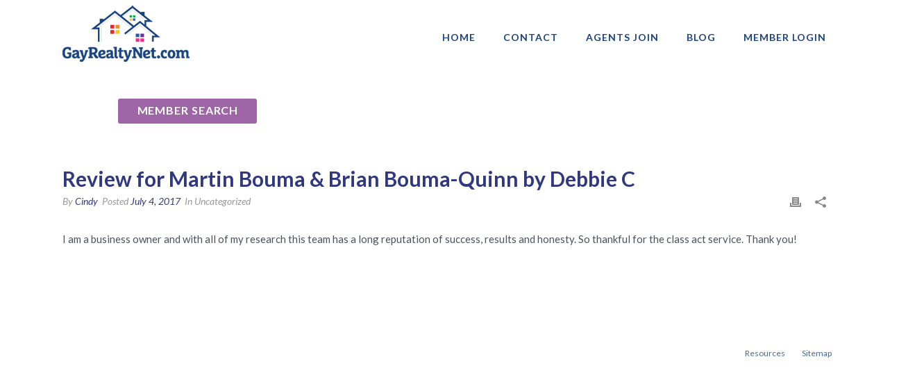

--- FILE ---
content_type: text/html; charset=UTF-8
request_url: https://gayrealtynet.com/blog/reviews/review-for-martin-bouma-brian-bouma-quinn-by-debbie-c/
body_size: 19368
content:
<!DOCTYPE html>
<html lang="en-US" >
<head>
<!-- Debug: Bootstrap Inserted by WordPress Twitter Bootstrap CSS plugin v3.4.1-0 http://icwp.io/w/ -->
<link rel="stylesheet" type="text/css" href="https://gayrealtynet.com/wp-content/plugins/wordpress-bootstrap-css/resources/bootstrap-3.4.1/css/bootstrap.css" />
<!-- / WordPress Twitter Bootstrap CSS Plugin from iControlWP. -->
		
  <meta name="keywords" content="Gay Realtor Realtors Gay Real Estate Gay Real Estate Agent">
  <meta name="description" content="Gay Realtor Directory, Gay Real Estate. Search our Gay Realtor Directory and locate local Gay and Lesbian Realtors, Gay Real Estate Agents, and Gay Mortgage Brokers. Gay Real Estate in your city.">

  <meta charset="UTF-8" /><meta name="viewport" content="width=device-width, initial-scale=1.0, minimum-scale=1.0, maximum-scale=1.0, user-scalable=0" /><meta http-equiv="X-UA-Compatible" content="IE=edge,chrome=1" /><meta name="format-detection" content="telephone=no"><style>
#wpadminbar #wp-admin-bar-wccp_free_top_button .ab-icon:before {
	content: "\f160";
	color: #02CA02;
	top: 3px;
}
#wpadminbar #wp-admin-bar-wccp_free_top_button .ab-icon {
	transform: rotate(45deg);
}
</style>
<script type="text/javascript">var ajaxurl = "https://gayrealtynet.com/wp-admin/admin-ajax.php";</script><meta name='robots' content='index, follow, max-image-preview:large, max-snippet:-1, max-video-preview:-1' />

		<style id="critical-path-css" type="text/css">
			body,html{width:100%;height:100%;margin:0;padding:0}.page-preloader{top:0;left:0;z-index:999;position:fixed;height:100%;width:100%;text-align:center}.preloader-preview-area{-webkit-animation-delay:-.2s;animation-delay:-.2s;top:50%;-webkit-transform:translateY(100%);-ms-transform:translateY(100%);transform:translateY(100%);margin-top:10px;max-height:calc(50% - 20px);opacity:1;width:100%;text-align:center;position:absolute}.preloader-logo{max-width:90%;top:50%;-webkit-transform:translateY(-100%);-ms-transform:translateY(-100%);transform:translateY(-100%);margin:-10px auto 0 auto;max-height:calc(50% - 20px);opacity:1;position:relative}.ball-pulse>div{width:15px;height:15px;border-radius:100%;margin:2px;-webkit-animation-fill-mode:both;animation-fill-mode:both;display:inline-block;-webkit-animation:ball-pulse .75s infinite cubic-bezier(.2,.68,.18,1.08);animation:ball-pulse .75s infinite cubic-bezier(.2,.68,.18,1.08)}.ball-pulse>div:nth-child(1){-webkit-animation-delay:-.36s;animation-delay:-.36s}.ball-pulse>div:nth-child(2){-webkit-animation-delay:-.24s;animation-delay:-.24s}.ball-pulse>div:nth-child(3){-webkit-animation-delay:-.12s;animation-delay:-.12s}@-webkit-keyframes ball-pulse{0%{-webkit-transform:scale(1);transform:scale(1);opacity:1}45%{-webkit-transform:scale(.1);transform:scale(.1);opacity:.7}80%{-webkit-transform:scale(1);transform:scale(1);opacity:1}}@keyframes ball-pulse{0%{-webkit-transform:scale(1);transform:scale(1);opacity:1}45%{-webkit-transform:scale(.1);transform:scale(.1);opacity:.7}80%{-webkit-transform:scale(1);transform:scale(1);opacity:1}}.ball-clip-rotate-pulse{position:relative;-webkit-transform:translateY(-15px) translateX(-10px);-ms-transform:translateY(-15px) translateX(-10px);transform:translateY(-15px) translateX(-10px);display:inline-block}.ball-clip-rotate-pulse>div{-webkit-animation-fill-mode:both;animation-fill-mode:both;position:absolute;top:0;left:0;border-radius:100%}.ball-clip-rotate-pulse>div:first-child{height:36px;width:36px;top:7px;left:-7px;-webkit-animation:ball-clip-rotate-pulse-scale 1s 0s cubic-bezier(.09,.57,.49,.9) infinite;animation:ball-clip-rotate-pulse-scale 1s 0s cubic-bezier(.09,.57,.49,.9) infinite}.ball-clip-rotate-pulse>div:last-child{position:absolute;width:50px;height:50px;left:-16px;top:-2px;background:0 0;border:2px solid;-webkit-animation:ball-clip-rotate-pulse-rotate 1s 0s cubic-bezier(.09,.57,.49,.9) infinite;animation:ball-clip-rotate-pulse-rotate 1s 0s cubic-bezier(.09,.57,.49,.9) infinite;-webkit-animation-duration:1s;animation-duration:1s}@-webkit-keyframes ball-clip-rotate-pulse-rotate{0%{-webkit-transform:rotate(0) scale(1);transform:rotate(0) scale(1)}50%{-webkit-transform:rotate(180deg) scale(.6);transform:rotate(180deg) scale(.6)}100%{-webkit-transform:rotate(360deg) scale(1);transform:rotate(360deg) scale(1)}}@keyframes ball-clip-rotate-pulse-rotate{0%{-webkit-transform:rotate(0) scale(1);transform:rotate(0) scale(1)}50%{-webkit-transform:rotate(180deg) scale(.6);transform:rotate(180deg) scale(.6)}100%{-webkit-transform:rotate(360deg) scale(1);transform:rotate(360deg) scale(1)}}@-webkit-keyframes ball-clip-rotate-pulse-scale{30%{-webkit-transform:scale(.3);transform:scale(.3)}100%{-webkit-transform:scale(1);transform:scale(1)}}@keyframes ball-clip-rotate-pulse-scale{30%{-webkit-transform:scale(.3);transform:scale(.3)}100%{-webkit-transform:scale(1);transform:scale(1)}}@-webkit-keyframes square-spin{25%{-webkit-transform:perspective(100px) rotateX(180deg) rotateY(0);transform:perspective(100px) rotateX(180deg) rotateY(0)}50%{-webkit-transform:perspective(100px) rotateX(180deg) rotateY(180deg);transform:perspective(100px) rotateX(180deg) rotateY(180deg)}75%{-webkit-transform:perspective(100px) rotateX(0) rotateY(180deg);transform:perspective(100px) rotateX(0) rotateY(180deg)}100%{-webkit-transform:perspective(100px) rotateX(0) rotateY(0);transform:perspective(100px) rotateX(0) rotateY(0)}}@keyframes square-spin{25%{-webkit-transform:perspective(100px) rotateX(180deg) rotateY(0);transform:perspective(100px) rotateX(180deg) rotateY(0)}50%{-webkit-transform:perspective(100px) rotateX(180deg) rotateY(180deg);transform:perspective(100px) rotateX(180deg) rotateY(180deg)}75%{-webkit-transform:perspective(100px) rotateX(0) rotateY(180deg);transform:perspective(100px) rotateX(0) rotateY(180deg)}100%{-webkit-transform:perspective(100px) rotateX(0) rotateY(0);transform:perspective(100px) rotateX(0) rotateY(0)}}.square-spin{display:inline-block}.square-spin>div{-webkit-animation-fill-mode:both;animation-fill-mode:both;width:50px;height:50px;-webkit-animation:square-spin 3s 0s cubic-bezier(.09,.57,.49,.9) infinite;animation:square-spin 3s 0s cubic-bezier(.09,.57,.49,.9) infinite}.cube-transition{position:relative;-webkit-transform:translate(-25px,-25px);-ms-transform:translate(-25px,-25px);transform:translate(-25px,-25px);display:inline-block}.cube-transition>div{-webkit-animation-fill-mode:both;animation-fill-mode:both;width:15px;height:15px;position:absolute;top:-5px;left:-5px;-webkit-animation:cube-transition 1.6s 0s infinite ease-in-out;animation:cube-transition 1.6s 0s infinite ease-in-out}.cube-transition>div:last-child{-webkit-animation-delay:-.8s;animation-delay:-.8s}@-webkit-keyframes cube-transition{25%{-webkit-transform:translateX(50px) scale(.5) rotate(-90deg);transform:translateX(50px) scale(.5) rotate(-90deg)}50%{-webkit-transform:translate(50px,50px) rotate(-180deg);transform:translate(50px,50px) rotate(-180deg)}75%{-webkit-transform:translateY(50px) scale(.5) rotate(-270deg);transform:translateY(50px) scale(.5) rotate(-270deg)}100%{-webkit-transform:rotate(-360deg);transform:rotate(-360deg)}}@keyframes cube-transition{25%{-webkit-transform:translateX(50px) scale(.5) rotate(-90deg);transform:translateX(50px) scale(.5) rotate(-90deg)}50%{-webkit-transform:translate(50px,50px) rotate(-180deg);transform:translate(50px,50px) rotate(-180deg)}75%{-webkit-transform:translateY(50px) scale(.5) rotate(-270deg);transform:translateY(50px) scale(.5) rotate(-270deg)}100%{-webkit-transform:rotate(-360deg);transform:rotate(-360deg)}}.ball-scale>div{border-radius:100%;margin:2px;-webkit-animation-fill-mode:both;animation-fill-mode:both;display:inline-block;height:60px;width:60px;-webkit-animation:ball-scale 1s 0s ease-in-out infinite;animation:ball-scale 1s 0s ease-in-out infinite}@-webkit-keyframes ball-scale{0%{-webkit-transform:scale(0);transform:scale(0)}100%{-webkit-transform:scale(1);transform:scale(1);opacity:0}}@keyframes ball-scale{0%{-webkit-transform:scale(0);transform:scale(0)}100%{-webkit-transform:scale(1);transform:scale(1);opacity:0}}.line-scale>div{-webkit-animation-fill-mode:both;animation-fill-mode:both;display:inline-block;width:5px;height:50px;border-radius:2px;margin:2px}.line-scale>div:nth-child(1){-webkit-animation:line-scale 1s -.5s infinite cubic-bezier(.2,.68,.18,1.08);animation:line-scale 1s -.5s infinite cubic-bezier(.2,.68,.18,1.08)}.line-scale>div:nth-child(2){-webkit-animation:line-scale 1s -.4s infinite cubic-bezier(.2,.68,.18,1.08);animation:line-scale 1s -.4s infinite cubic-bezier(.2,.68,.18,1.08)}.line-scale>div:nth-child(3){-webkit-animation:line-scale 1s -.3s infinite cubic-bezier(.2,.68,.18,1.08);animation:line-scale 1s -.3s infinite cubic-bezier(.2,.68,.18,1.08)}.line-scale>div:nth-child(4){-webkit-animation:line-scale 1s -.2s infinite cubic-bezier(.2,.68,.18,1.08);animation:line-scale 1s -.2s infinite cubic-bezier(.2,.68,.18,1.08)}.line-scale>div:nth-child(5){-webkit-animation:line-scale 1s -.1s infinite cubic-bezier(.2,.68,.18,1.08);animation:line-scale 1s -.1s infinite cubic-bezier(.2,.68,.18,1.08)}@-webkit-keyframes line-scale{0%{-webkit-transform:scaley(1);transform:scaley(1)}50%{-webkit-transform:scaley(.4);transform:scaley(.4)}100%{-webkit-transform:scaley(1);transform:scaley(1)}}@keyframes line-scale{0%{-webkit-transform:scaley(1);transform:scaley(1)}50%{-webkit-transform:scaley(.4);transform:scaley(.4)}100%{-webkit-transform:scaley(1);transform:scaley(1)}}.ball-scale-multiple{position:relative;-webkit-transform:translateY(30px);-ms-transform:translateY(30px);transform:translateY(30px);display:inline-block}.ball-scale-multiple>div{border-radius:100%;-webkit-animation-fill-mode:both;animation-fill-mode:both;margin:2px;position:absolute;left:-30px;top:0;opacity:0;margin:0;width:50px;height:50px;-webkit-animation:ball-scale-multiple 1s 0s linear infinite;animation:ball-scale-multiple 1s 0s linear infinite}.ball-scale-multiple>div:nth-child(2){-webkit-animation-delay:-.2s;animation-delay:-.2s}.ball-scale-multiple>div:nth-child(3){-webkit-animation-delay:-.2s;animation-delay:-.2s}@-webkit-keyframes ball-scale-multiple{0%{-webkit-transform:scale(0);transform:scale(0);opacity:0}5%{opacity:1}100%{-webkit-transform:scale(1);transform:scale(1);opacity:0}}@keyframes ball-scale-multiple{0%{-webkit-transform:scale(0);transform:scale(0);opacity:0}5%{opacity:1}100%{-webkit-transform:scale(1);transform:scale(1);opacity:0}}.ball-pulse-sync{display:inline-block}.ball-pulse-sync>div{width:15px;height:15px;border-radius:100%;margin:2px;-webkit-animation-fill-mode:both;animation-fill-mode:both;display:inline-block}.ball-pulse-sync>div:nth-child(1){-webkit-animation:ball-pulse-sync .6s -.21s infinite ease-in-out;animation:ball-pulse-sync .6s -.21s infinite ease-in-out}.ball-pulse-sync>div:nth-child(2){-webkit-animation:ball-pulse-sync .6s -.14s infinite ease-in-out;animation:ball-pulse-sync .6s -.14s infinite ease-in-out}.ball-pulse-sync>div:nth-child(3){-webkit-animation:ball-pulse-sync .6s -70ms infinite ease-in-out;animation:ball-pulse-sync .6s -70ms infinite ease-in-out}@-webkit-keyframes ball-pulse-sync{33%{-webkit-transform:translateY(10px);transform:translateY(10px)}66%{-webkit-transform:translateY(-10px);transform:translateY(-10px)}100%{-webkit-transform:translateY(0);transform:translateY(0)}}@keyframes ball-pulse-sync{33%{-webkit-transform:translateY(10px);transform:translateY(10px)}66%{-webkit-transform:translateY(-10px);transform:translateY(-10px)}100%{-webkit-transform:translateY(0);transform:translateY(0)}}.transparent-circle{display:inline-block;border-top:.5em solid rgba(255,255,255,.2);border-right:.5em solid rgba(255,255,255,.2);border-bottom:.5em solid rgba(255,255,255,.2);border-left:.5em solid #fff;-webkit-transform:translateZ(0);transform:translateZ(0);-webkit-animation:transparent-circle 1.1s infinite linear;animation:transparent-circle 1.1s infinite linear;width:50px;height:50px;border-radius:50%}.transparent-circle:after{border-radius:50%;width:10em;height:10em}@-webkit-keyframes transparent-circle{0%{-webkit-transform:rotate(0);transform:rotate(0)}100%{-webkit-transform:rotate(360deg);transform:rotate(360deg)}}@keyframes transparent-circle{0%{-webkit-transform:rotate(0);transform:rotate(0)}100%{-webkit-transform:rotate(360deg);transform:rotate(360deg)}}.ball-spin-fade-loader{position:relative;top:-10px;left:-10px;display:inline-block}.ball-spin-fade-loader>div{width:15px;height:15px;border-radius:100%;margin:2px;-webkit-animation-fill-mode:both;animation-fill-mode:both;position:absolute;-webkit-animation:ball-spin-fade-loader 1s infinite linear;animation:ball-spin-fade-loader 1s infinite linear}.ball-spin-fade-loader>div:nth-child(1){top:25px;left:0;animation-delay:-.84s;-webkit-animation-delay:-.84s}.ball-spin-fade-loader>div:nth-child(2){top:17.05px;left:17.05px;animation-delay:-.72s;-webkit-animation-delay:-.72s}.ball-spin-fade-loader>div:nth-child(3){top:0;left:25px;animation-delay:-.6s;-webkit-animation-delay:-.6s}.ball-spin-fade-loader>div:nth-child(4){top:-17.05px;left:17.05px;animation-delay:-.48s;-webkit-animation-delay:-.48s}.ball-spin-fade-loader>div:nth-child(5){top:-25px;left:0;animation-delay:-.36s;-webkit-animation-delay:-.36s}.ball-spin-fade-loader>div:nth-child(6){top:-17.05px;left:-17.05px;animation-delay:-.24s;-webkit-animation-delay:-.24s}.ball-spin-fade-loader>div:nth-child(7){top:0;left:-25px;animation-delay:-.12s;-webkit-animation-delay:-.12s}.ball-spin-fade-loader>div:nth-child(8){top:17.05px;left:-17.05px;animation-delay:0s;-webkit-animation-delay:0s}@-webkit-keyframes ball-spin-fade-loader{50%{opacity:.3;-webkit-transform:scale(.4);transform:scale(.4)}100%{opacity:1;-webkit-transform:scale(1);transform:scale(1)}}@keyframes ball-spin-fade-loader{50%{opacity:.3;-webkit-transform:scale(.4);transform:scale(.4)}100%{opacity:1;-webkit-transform:scale(1);transform:scale(1)}}		</style>

		
	<!-- This site is optimized with the Yoast SEO plugin v25.6 - https://yoast.com/wordpress/plugins/seo/ -->
	<title>Review for Martin Bouma &amp;  Brian Bouma-Quinn by Debbie C - GayRealtyNet</title>
	<link rel="canonical" href="https://gayrealtynet.com/blog/reviews/review-for-martin-bouma-brian-bouma-quinn-by-debbie-c/" />
	<meta property="og:locale" content="en_US" />
	<meta property="og:type" content="article" />
	<meta property="og:title" content="Review for Martin Bouma &amp;  Brian Bouma-Quinn by Debbie C - GayRealtyNet" />
	<meta property="og:description" content="I am a business owner and with all of my research this team has a long reputation of success, results and honesty. So thankful for the class act service. Thank you!" />
	<meta property="og:url" content="https://gayrealtynet.com/blog/reviews/review-for-martin-bouma-brian-bouma-quinn-by-debbie-c/" />
	<meta property="og:site_name" content="GayRealtyNet" />
	<meta property="article:publisher" content="http://facebook.com/naglrep" />
	<meta property="article:modified_time" content="2017-10-07T11:51:09+00:00" />
	<meta name="twitter:card" content="summary_large_image" />
	<meta name="twitter:site" content="@naglrep" />
	<script type="application/ld+json" class="yoast-schema-graph">{"@context":"https://schema.org","@graph":[{"@type":"WebPage","@id":"https://gayrealtynet.com/blog/reviews/review-for-martin-bouma-brian-bouma-quinn-by-debbie-c/","url":"https://gayrealtynet.com/blog/reviews/review-for-martin-bouma-brian-bouma-quinn-by-debbie-c/","name":"Review for Martin Bouma &amp; Brian Bouma-Quinn by Debbie C - GayRealtyNet","isPartOf":{"@id":"https://gayrealtynet.com/#website"},"datePublished":"2017-07-04T12:34:13+00:00","dateModified":"2017-10-07T11:51:09+00:00","breadcrumb":{"@id":"https://gayrealtynet.com/blog/reviews/review-for-martin-bouma-brian-bouma-quinn-by-debbie-c/#breadcrumb"},"inLanguage":"en-US","potentialAction":[{"@type":"ReadAction","target":["https://gayrealtynet.com/blog/reviews/review-for-martin-bouma-brian-bouma-quinn-by-debbie-c/"]}]},{"@type":"BreadcrumbList","@id":"https://gayrealtynet.com/blog/reviews/review-for-martin-bouma-brian-bouma-quinn-by-debbie-c/#breadcrumb","itemListElement":[{"@type":"ListItem","position":1,"name":"Home","item":"https://gayrealtynet.com/"},{"@type":"ListItem","position":2,"name":"Reviews","item":"https://gayrealtynet.com/blog/reviews/"},{"@type":"ListItem","position":3,"name":"Review for Martin Bouma &amp; Brian Bouma-Quinn by Debbie C"}]},{"@type":"WebSite","@id":"https://gayrealtynet.com/#website","url":"https://gayrealtynet.com/","name":"GayRealtyNet","description":"GayRealtyNet","potentialAction":[{"@type":"SearchAction","target":{"@type":"EntryPoint","urlTemplate":"https://gayrealtynet.com/?s={search_term_string}"},"query-input":{"@type":"PropertyValueSpecification","valueRequired":true,"valueName":"search_term_string"}}],"inLanguage":"en-US"}]}</script>
	<!-- / Yoast SEO plugin. -->


<link rel='dns-prefetch' href='//fonts.googleapis.com' />
<link rel="alternate" type="application/rss+xml" title="GayRealtyNet &raquo; Feed" href="https://gayrealtynet.com/feed/" />
<link rel="alternate" type="application/rss+xml" title="GayRealtyNet &raquo; Comments Feed" href="https://gayrealtynet.com/comments/feed/" />

<link rel="shortcut icon" href="https://gayrealtynet.com/wp-content/uploads/2021/01/logo_favicon.jpg"  />
<link rel="apple-touch-icon-precomposed" href="https://gayrealtynet.com/wp-content/uploads/2021/01/logo_web_gaynetrealty_215.jpg">
<link rel="apple-touch-icon-precomposed" sizes="114x114" href="https://gayrealtynet.com/wp-content/uploads/2021/01/logo_web_gaynetrealty_215.jpg">
<script type="text/javascript">window.abb = {};php = {};window.PHP = {};PHP.ajax = "https://gayrealtynet.com/wp-admin/admin-ajax.php";PHP.wp_p_id = "2055";var mk_header_parallax, mk_banner_parallax, mk_page_parallax, mk_footer_parallax, mk_body_parallax;var mk_images_dir = "https://gayrealtynet.com/wp-content/themes/jupiter/assets/images",mk_theme_js_path = "https://gayrealtynet.com/wp-content/themes/jupiter/assets/js",mk_theme_dir = "https://gayrealtynet.com/wp-content/themes/jupiter",mk_captcha_placeholder = "Enter Captcha",mk_captcha_invalid_txt = "Invalid. Try again.",mk_captcha_correct_txt = "Captcha correct.",mk_responsive_nav_width = 1140,mk_vertical_header_back = "Back",mk_vertical_header_anim = "1",mk_check_rtl = true,mk_grid_width = 1140,mk_ajax_search_option = "disable",mk_preloader_bg_color = "#fff",mk_accent_color = "#2f3880",mk_go_to_top =  "true",mk_smooth_scroll =  "true",mk_show_background_video =  "true",mk_preloader_bar_color = "#2f3880",mk_preloader_logo = "";var mk_header_parallax = false,mk_banner_parallax = false,mk_footer_parallax = false,mk_body_parallax = false,mk_no_more_posts = "No More Posts",mk_typekit_id   = "",mk_google_fonts = ["Lato:100italic,200italic,300italic,400italic,500italic,600italic,700italic,800italic,900italic,100,200,300,400,500,600,700,800,900"],mk_global_lazyload = true;</script><link rel='stylesheet' id='upme_google_fonts-css' href='//fonts.googleapis.com/css?family=Open+Sans%3A400italic%2C700italic%2C400%2C700&#038;subset=latin%2Clatin-ext&#038;ver=6.6.2' type='text/css' media='all' />
<link rel='stylesheet' id='upme_font_awesome-css' href='https://gayrealtynet.com/wp-content/plugins/upme/css/font-awesome.min.css?ver=6.6.2' type='text/css' media='all' />
<link rel='stylesheet' id='upme_css-css' href='https://gayrealtynet.com/wp-content/plugins/upme/css/upme.css?ver=6.6.2' type='text/css' media='all' />
<link rel='stylesheet' id='upme_style-css' href='https://gayrealtynet.com/wp-content/plugins/upme/styles/default.css?ver=6.6.2' type='text/css' media='all' />
<link rel='stylesheet' id='upme_responsive-css' href='https://gayrealtynet.com/wp-content/plugins/upme/css/upme-responsive.css?ver=6.6.2' type='text/css' media='all' />
<link rel='stylesheet' id='parent-style-css' href='https://gayrealtynet.com/wp-content/themes/jupiter/style.css?ver=6.6.2' type='text/css' media='all' />
<link rel='stylesheet' id='theme-styles-css' href='https://gayrealtynet.com/wp-content/themes/jupiter/assets/stylesheet/min/full-styles.6.10.6.css?ver=1695039924' type='text/css' media='all' />
<style id='theme-styles-inline-css' type='text/css'>

			#wpadminbar {
				-webkit-backface-visibility: hidden;
				backface-visibility: hidden;
				-webkit-perspective: 1000;
				-ms-perspective: 1000;
				perspective: 1000;
				-webkit-transform: translateZ(0px);
				-ms-transform: translateZ(0px);
				transform: translateZ(0px);
			}
			@media screen and (max-width: 600px) {
				#wpadminbar {
					position: fixed !important;
				}
			}
		
body { background-color:#fff; } .hb-custom-header #mk-page-introduce, #mk-page-introduce { background-color:#2f3880;background-size:cover;-webkit-background-size:cover;-moz-background-size:cover; } .hb-custom-header > div, .mk-header-bg { background-color:#ffffff; } .mk-classic-nav-bg { background-color:#ffffff; } .master-holder-bg { background-color:#fff; } #mk-footer { background-color:rgba(203,213,246,0.4); } #mk-boxed-layout { -webkit-box-shadow:0 0 px rgba(0, 0, 0, ); -moz-box-shadow:0 0 px rgba(0, 0, 0, ); box-shadow:0 0 px rgba(0, 0, 0, ); } .mk-news-tab .mk-tabs-tabs .is-active a, .mk-fancy-title.pattern-style span, .mk-fancy-title.pattern-style.color-gradient span:after, .page-bg-color { background-color:#fff; } .page-title { font-size:29px; color:#ffffff; text-transform:none; font-weight:500; letter-spacing:0px; } .page-subtitle { font-size:14px; line-height:100%; color:#ffffff; font-size:14px; text-transform:none; } .mk-header.sticky-style-fixed.a-sticky .mk-header-holder{ border-bottom:1px solid #e4e5e7; } .header-style-1 .mk-header-padding-wrapper, .header-style-2 .mk-header-padding-wrapper, .header-style-3 .mk-header-padding-wrapper { padding-top:98px; } .mk-process-steps[max-width~="950px"] ul::before { display:none !important; } .mk-process-steps[max-width~="950px"] li { margin-bottom:30px !important; width:100% !important; text-align:center; } .mk-event-countdown-ul[max-width~="750px"] li { width:90%; display:block; margin:0 auto 15px; } body { font-family:Arial, Helvetica, sans-serif } body, h1, h2, h3, h4, h5, h6, p, a, textarea,input,select,button, #mk-page-introduce, .the-title, .mk-edge-title, .edge-title, .mk-edge-desc, .edge-desc, .main-navigation-ul, .mk-vm-menuwrapper, #mk-footer-navigation ul li a, .vm-header-copyright, .mk-footer-copyright, .mk-content-box, .filter-portfolio a, .mk-button, .mk-blockquote, .mk-pricing-table .mk-offer-title, .mk-pricing-table .mk-pricing-plan, .mk-pricing-table .mk-pricing-price, .mk-tabs-tabs a, .mk-accordion-tab, .mk-toggle-title, .mk-dropcaps, .price, .mk-imagebox, .mk-event-countdown, .mk-fancy-title, .mk-button-gradient, .mk-iconBox-gradient, .mk-custom-box, .mk-ornamental-title, .mk-subscribe, .mk-timeline, .mk-blog-container .mk-blog-meta .the-title, .post .blog-single-title, .mk-blog-hero .content-holder .the-title, .blog-blockquote-content, .blog-twitter-content, .mk-blog-container .mk-blog-meta .the-excerpt p, .mk-single-content p, .mk-employees .mk-employee-item .team-info-wrapper .team-member-name, .mk-testimonial-quote, .mk-contact-form, .mk-contact-form input,.mk-contact-form button, .mk-box-icon .icon-box-title { font-family:Lato } @font-face { font-family:'star'; src:url('https://gayrealtynet.com/wp-content/themes/jupiter/assets/stylesheet/fonts/star/font.eot'); src:url('https://gayrealtynet.com/wp-content/themes/jupiter/assets/stylesheet/fonts/star/font.eot?#iefix') format('embedded-opentype'), url('https://gayrealtynet.com/wp-content/themes/jupiter/assets/stylesheet/fonts/star/font.woff') format('woff'), url('https://gayrealtynet.com/wp-content/themes/jupiter/assets/stylesheet/fonts/star/font.ttf') format('truetype'), url('https://gayrealtynet.com/wp-content/themes/jupiter/assets/stylesheet/fonts/star/font.svg#star') format('svg'); font-weight:normal; font-style:normal; } @font-face { font-family:'WooCommerce'; src:url('https://gayrealtynet.com/wp-content/themes/jupiter/assets/stylesheet/fonts/woocommerce/font.eot'); src:url('https://gayrealtynet.com/wp-content/themes/jupiter/assets/stylesheet/fonts/woocommerce/font.eot?#iefix') format('embedded-opentype'), url('https://gayrealtynet.com/wp-content/themes/jupiter/assets/stylesheet/fonts/woocommerce/font.woff') format('woff'), url('https://gayrealtynet.com/wp-content/themes/jupiter/assets/stylesheet/fonts/woocommerce/font.ttf') format('truetype'), url('https://gayrealtynet.com/wp-content/themes/jupiter/assets/stylesheet/fonts/woocommerce/font.svg#WooCommerce') format('svg'); font-weight:normal; font-style:normal; } p.sidebar-banner { padding-top:37px !important; } .mk-page-section-wrapper { padding:0px !important; } .page-template-eventbride-index article { margin-bottom:200px; } .page-template-eventbrite-index .entry-header { text-align:center; } h1 { margin-bottom:5px !important; } h2 { margin-bottom:0px !important; } p { margin-bottom:10px !important; } .mk-button--text { font-weight:700 !important; } #mk-button-20 .mk-button { font-size:16px !important; font-weight:800 !important; padding:14px 10px !important; } .alignleft, img.alignleft { display:inline; float:left; margin-right:1em !important; margin-bottom:1.8em; } #newsletter #myform { text-align:center; } #newsletter #myform input[type="text"] { width:100%; } .footer-wrapper #newsletter .g-recaptcha div { margin:0 auto; } .page-id-41 #theme-page>div:nth-child(4)>div>div>div:nth-child(9)>div>div:nth-child(8)>div { text-align:center; } @media screen and (min-width:768px) { .footer-wrapper #newsletter .g-recaptcha { max-width:210px; overflow:hidden; } } #fancy-title-57 { overflow:hidden; } .submit-button { background-color:#f69a20 !important; } .gchoice_1_4_0::after { content:"Brokers, Realtors and Real Estate Agents" !important; } .gchoice_1_4_1::after { content:"Mortgage, Title Agents, Commercial Agents, Home Inspectors, Property Appraisers, Property Management, Educators and Trainers, Insurance Agents, Associate Executives - AE's, Escros Officers, Lawyers, Interior Designers" !important; } .gchoice_1_4_2::after { content:"Brokers, Realtors and Real Estate Agents" !important; } .gchoice_1_4_0 { display:inline-block; width:50%; vertical-align:top; } .gchoice_1_4_1 { display:inline-block; width:50%; float:right; } .gchoice_1_4_2 { display:inline-block; width:50%; } #field_1_8 { display:inline-block; width:50%; } #input_1_8 { width:50%; } #input_1_11 { width:75%; } #field_1_11 { display:inline-block; width:50%; } @media only screen and (max-width:1140px) { #mk-header-1 { height:85px; } .mk-page-section-wrapper { padding-top:0px !important; } #theme-page { top:0; } #mk-footer { padding:60px 0 0 0 !important; } } #select-type>li:nth-child(1)::after { content:url('https://gayrealtynet.com/wp-content/uploads/2017/06/down-arrow.png'); width:20px; height:20px; position:absolute; right:20px; top:20px; } .page-id-758 #mk-footer { margin-top:50px; } #event-28443535380 .eventbrite-widget iframe { min-height:1000px; } #theme-page .credit-card-container .row { margin:10px 0px !important; } #theme-page>div:nth-child(4)>div>div>div:nth-child(8)>div>div:nth-child(6) { margin:0px 0px 30px 0px; } #theme-page>div:nth-child(4)>div>div>div:nth-child(8)>div>div:nth-child(5) { margin:0px; } @media screen and (max-width:1140px) { .blog-post-type-video .mk-video-container { margin-top:200px; } .eventbrite-thumb { margin-top:150px; } #mk-footer { margin-top:82px !important; } } @media screen and (max-width:560px) { .eventbrite-thumb { margin-top:10px; } } #theme-page>div:nth-child(4)>div>div>div:nth-child(8)>div>div:nth-child(5)>div>div:nth-child(2)>div.col-md-4.col-md-offset-4 { width:100% !important; margin-left:0 !important; margin-top:12px; } #theme-page>div:nth-child(4)>div>div>div:nth-child(8)>div>div:nth-child(5)>div>div:nth-child(2)>div.col-md-4.col-md-offset-4 input { width:100px; } #theme-page .sub-label { font-size:.813em; letter-spacing:.5pt; color:#2f3880; font-weight:700; font-family:Lato; margin:1px 0 9px 1px; line-height:1.6em; text-align:left; } #text-block-52>div.container>form>div>div>div:nth-child(3)>div.col-md-4.col-md-offset-3>div { color:#4d515f; font-weight:normal !important; } #theme-page>div:nth-child(4)>div>div>div:nth-child(8)>div>div:nth-child(6)>div.col-md-2.col-md-offset-3>p { //padding-bottom:30px; } #theme-page>div:nth-child(4)>div>div>div:nth-child(8)>div>div:nth-child(7) { margin:-20px 0px 0px 0px !important; } #text-block-52>div.container>form>div>div>div:nth-child(3)>div.col-md-4.col-md-offset-3>div { position:relative; top:-12px; } @media screen and (max-width:768px) { #newsletter #myform input[type="text"] { width:302px !important; } .row { margin:0px !important; } .form-group { margin-bottom:0px !imporant; } #theme-page .credit-card-container { margin:0px 0px !important; } .single-post #theme-page { top:-133px; } #mk-button-4 .mk-button span { line-height:20px !important; } .home #page-section-2 { padding-top:40px; } } @media screen and (max-width:560px) { .page-id-41 #mk-footer { margin-top:100px; } #theme-page>div:nth-child(4)>div>div>div:nth-child(8)>div>div:nth-child(8)>div { text-align:center; } #theme-page>div:nth-child(4)>div>div>div:nth-child(8)>div>div:nth-child(8)>div button { position:relative; margin:50px 0; } #theme-page>div:nth-child(4)>div>div>div:nth-child(9)>div>div:nth-child(8)>div>button { position:relative; margin:40px 0 100px 0; } } #eight-wide-large .wpb_single_image { width:48%; display:inline-block; text-align:center; } #eight-wide-large .vc_column-inner { padding:0 !important; } #eight-wide-large .wpb_single_image img { width:90%; } .shiftUpSponsor { position:relative; top:-20px; } .shiftUpSponsor2 { position:relative; top:-40px; } @media screen and (max-width:768px) { #sponsors2Column2 .wpb_column:first-child, #sponsors2Column2 .wpb_column:last-child { display:none !important; } #sponsors2Column .wpb_column { width:47% !important; display:inline-block !important; text-align:center !important; } #sponsors2Column2 .wpb_column { width:47% !important; display:inline-block !important; text-align:center !important; } } #select-type li { width:162px; } #select-type>li:nth-child(1) { width:172px; } .mk-tab-slider-nav a { padding:2px !important; margin-right:10px !important; letter-spacing:.2px !important; } .mk-tab-slider-item.skin-light .mk-slider-title { font-size:22px !important; letter-spacing:.5px !important; } .posts-carousel .item-title { padding:15px; text-align:left !important; letter-spacing:.2px !important; font-weight:700; font-size:15px !important; line-height:20px; } } .mk-button--size-small { padding:9px 12px !important; font-size:16px !important; font-weight:700 !important; } .mk-button--size-medium { padding:12px 15px !important; font-size:14px !important; font-weight:700 !important; } .mk-button--size-x-large { padding:14px 12px !important; font-size:20px !important; font-weight:900 !important; } .mk-button--size-xx-large { padding:15px 15px !important; font-size:18px !important; line-height:100% !important; } .mk-content-box .content-box-heading { display:block; padding:14px 15px !important; border-bottom:1px solid #2f3880 !important; background-color:#2f3880 !important; font-weight:700; font-size:22px !important; color:#fff !important; } .mk-blog-grid-item .blog-grid-footer { display:none !important; } .mk-blog-grid-item .mk-blog-meta { padding:20px !important; } .mk-blog-grid-item .the-title a { letter-spacing:.1px !important; text-transform:none !important; font-size:22px !important; line-height:26px !important; } .terms-and-conditions { font-size:12px; color:#111; } #searchform .submit-button { text-transform:capitalize!important; } .mk-blog-classic-item .mk-blog-meta, .mk-blog-modern-item .mk-blog-meta { padding:20px !important; } .mk-blog-classic-item { margin-bottom:30px !important; border:1px solid #e1e1e1 !important; } .mk-blog-classic-item .the-title a, .mk-blog-modern-item .the-title a { font-size:24px; letter-spacing:0px !important; line-height:27px; } .mk-blog-thumbnail-item .item-wrapper h3 { letter-spacing:.2px !important; } .mk-button--dimension-outline.skin-dark, .mk-button--dimension-savvy.skin-dark { border-color:#2f3880 !important; color:#2f3880 !important; border-width:1px !important; } .mk-button--dimension-outline.skin-dark:hover { border-color:#9a65a7 !important; background-color:#9a65a7 !important; color:#fff !important; } .mk-tabs-tabs .is-active a { color:#2f3880 !important; font-weight:900 !important; font-size:14px !important; } #loop-47 { height:50px !important; } .gform_wrapper .ginput_complex .ginput_right { margin-left:0px !important; } .select-label { display:block; height:20px; line-height:20px; padding-left:10px; color:#b6b6b6; margin-top:3px; } #select-type { height:43px; line-height:43px; } #select-type.open { background:#EBF1F5; } #select-type li { margin-left:0px; font-size:15px; width:250px; height:24px; line-height:24px; } #select-type>li:nth-child(1) { padding-top:9px; padding-bottom:24px; } #select-type>li:nth-child(1)::after { top:3px; right:5px; line-height:20px; } #select-type.open li:not(:first-child) { padding-top:0px; padding-bottom:0px; position:relative; left:-10px; } #select-type>li:nth-child(1):hover { background:transparent; color:#333; } .search-contain { max-width:800px } @media screen and (max-width:767px) { #text-block-52 .col-md-2 { // margin-bottom:24px; } #text-block-52 .form-group { margin-bottom:0px !important; } #text-block-52 .form-group .sub-label { padding-top:0px !important; margin-bottom:0px !important; } #text-block-52 .row { margin-bottom:8px !important; } #text-block-52 .container { margin-left:0px !important; margin-right:0px !important; padding-left:0px !important; padding-right:0px !important; } #text-block-52>div.container>form>div>div>div:nth-child(3)>div.col-md-2 { line-height:0; position:relative; top:-12px; } #text-block-52 .form-group .sub-label { padding-right:0px; } #selecttype { width:28% !important; } #select-type #Realtor { margin-top:-9px; } .button-contain { float:none !important; display:block; width:100%; height:66px; text-align:center; } .submit-button { position:relative; z-index:100; padding-left:10px !important; padding-right:10px !important; } #searchform .submit-button { padding:12px 5px !important; font-size:14px !important; font-weight:700 !important; } #divider-8 { padding:20px 0 20px 42% !important; } #select-type { padding-right:0px !important; } #select-type.open { width:150px !important } #select-type>li:nth-child(1) { overflow:hidden; } .page-id-41 #text-block-47 h6, .page-id-41 #text-block-48 h6, .page-id-41 #text-block-49 h6 { margin-left:115px; } .single-post #mk-page-introduce { display:none; } } @media screen and (max-width:560px) { #divider-8 { padding:20px 0 20px 40% !important; } } @media screen and (max-width:413px) { #select-type li { font-size:13px; } #divider-8 { padding:20px 0 20px 35% !important; } .mk-padding-wrapper { padding-left:0px !important; padding-right:0px !important; } } @media screen and (max-width:374px) { #select-type li { font-size:13px; } #divider-8 { padding:20px 0 20px 38% !important; } } @media screen and (min-width:768px) { #select-type>li:nth-child(1) { padding-top:0px; padding-bottom:19px; } } @media screen and (max-width:767px) { #select-type>li:nth-child(1) { padding-top:0px; } } @media screen and (max-width:415px) { #loop-47 { height:275px !important; } } @media screen and (max-width:320px) { #loop-47 { height:250px !important; } } @media screen and (min-width:300px) { .titleRule { align:center !important; } } .join-now { font-size:48px; text-transform:uppercase; line-height:120%; margin-bottom:5px; font-family:Lato; font-weight:700; background:-webkit-linear-gradient(#f9bbbb, #ff0000); -webkit-background-clip:text; -webkit-text-fill-color:transparent; } .form-group label { display:inline-block; line-height:1.3; clear:both; margin-bottom:6px !important; font-weight:700; font-family:Lato; color:#4d515f; font-size:14px; } #text-block-52 .row { margin-bottom:10px; } .form-group .sub-label { padding-top:16px; width:100%; font-size:.813em; line-height:inherit; clear:both; font-family:inherit; letter-spacing:normal; color:#4d515f; font-weight:400; } #text-block-52 .form-group .sub-label { padding-top:0px !important; color:#4d515f; } .em-text { font-family:Arial; font-style:italic; font-size:.9em; } .price-total { font-family:Lato; margin-top:8px; color:#060; font-weight:700; } .credit-card-container { margin-top:16px !important; } .credit-card-sub-label { display:block; font-size:.813em; letter-spacing:.5pt; white-space:nowrap; color:#2f3880; font-weight:700; font-family:Lato; margin:1px 0 9px 1px; line-height:1.6em; } .dropdown { font-size:14px !important; line-height:14px; color:#252525; border-radius:0 !important; font-weight:700; min-width:240px; max-width:100%; display:block; border:1px solid #e3e3e3; background:url(./img/selectbox-arrow.png) right center no-repeat; padding:12px 14px 12px 20px !important; } .submit-button { font-family:Lato; background-color:#f57921 !important; font-size:1em; width:auto; margin:0 16px 0 0; margin-right:3px !important; border:none !important; outline:0 !important; color:#fff !important; line-height:13px !important; padding:12px 15px !important; text-transform:uppercase; border-radius:2px; vertical-align:top; background-image:none !important; letter-spacing:1px; cursor:pointer; position:relative; font-family:inherit; text-decoration:none; overflow:visible; font-weight:700; left:auto; white-space:nowrap; transition:all .15s ease-in-out; } .tac-label { font-family:Lato; color:#2f3880; font-weight:700; font-size:.813em; } .tac-body { font-size:.813em; color:#111; font-weight:400; line-height:1.42857143; color:#333; } #join-disable-button { cursor:default; } div.jquery-autosuggest-suggestions { color:black !important; } .page-id-1091 #input_2_5_1, .page-id-1091 #input_2_5_2 { width:calc(50% - 8px); } .page-id-1091 #input_2_5_3_container, .page-id-1091 #input_2_5_4_container, .page-id-1091 #input_2_5_5_container, .page-id-1091 #input_2_5_6_container { display:block; } .page-id-1091 #field_2_5 { margin-top:0; } .page-id-1091 #field_2_4 { padding-bottom:0; } .page-id-1091 #field_2_5 .gfield_label { display:none; } .page-id-1091 .extra-city { margin-top:0px !important; } .page-id-1091 .extra-city .gfield_label { display:none !important; } .page-id-1091 .extra-city div.ginput_container { margin-top:0px !important; } #mk-footer #text-3 { background-color:#9e65a7; } .submit-button { border-radius:3px !important; } .nomargin { margin:0 !important; } .nopadding { padding:0 !important; } input .join-page-input { font-size:16px !important; } #mk-button-4 .mk-button span { font-size:16px !important; } .gform_wrapper textarea { font-size:17px !important; } #theme-page select:not(.gfield_select), .woocommerce select { font-size:17px !important; } .login-username label { min-width:65px; } input[type=submit], a.button, button.button, input.button { background-color:#303886; } #mk-footer #newsletter { background-color:#9e65a7; } input[type=email], input[type=password], input[type=search], input[type=tel], input[type=text], textarea, .gform_wrapper input:not([type=radio]):not([type=checkbox]):not([type=submit]):not([type=button]):not([type=image]):not([type=file]), .gform_wrapper.gf_browser_chrome ul.gform_fields li.gfield select { color:#000 !important; font-size:17px !important; font-weight:700 !important; } .gform_wrapper label.gfield_label, .gform_wrapper .field_sublabel_below .ginput_complex.ginput_container label, .gform_wrapper .field_sublabel_above .ginput_complex.ginput_container label, .gform_wrapper .gfield_description, .gform_wrapper .top_label .gfield_label { color:#2f3880 !important; } .vc_row { position:static; } .login-username label { padding-left:27px !important; } .login-remember label, .login-submit, .forgot-password { padding-left:68px !important; } .lostpassword-submit { padding-left:66px !important; } .container p strong { font-size:13px; } .realtor-listing { min-height:700px; } @media (max-width:780px) { .theme-page-wrapper { padding-left:10px; padding-right:10px; } } .ui-helper-hidden-accessible { display:none } .mk-fancy-table.table-style2 td { line-height:17px !important; border-top:1px solid #21357e !important; border-bottom:1px solid #21357e !important; padding:11px !importanta; text-align:left !important; } .page-id-47 .sidebar-wrapper { margin-top:136px; } .engel, .rismedia, .inman, .freddiemac { width:158px; } @media (min-width:961px) { .realliving { width:106px !important; padding-top:2px } .vc_col-sm-2.silver { margin-left:31px; } .vc_col-sm-2.rainbow { margin-left:31px; } } @media (min-width:461px) { .realliving { width:100%; padding-top:2px } .vc_col-md-2.silver { margin-left:15px; max-width:250px } .vc_col-md-2.rainbow { margin-left:16px; max-width:250px } } @media (max-width:770px) { .mk-blog-single .featured-image { margin-top:194px; } } body.home .mk-css-icon-close div, body.home .mk-css-icon-menu div { background-color:#fff !important; } .mk-header { background:#fff; } body.home .mk-header { background:transparent; position:absolute; top:0; } body.home .mk-page-section-inner { min-height:100vh; } #background-layer--2 { background-size:cover; } @media only screen and (max-width:1140px) { body.home #theme-page { top:0px !important; } } .dashboard-opened #mk-theme-container { left:0px !important; } .full-width-2 { background:#fff !important; } .a-naglrep-member { margin-top:10px; } .ads-section { margin-bottom:20px !important; } .ads-section img { width:100%; } .mobile-logo-x { display:none; } @media only screen and (max-width:768px) { .mobile-logo-x { display:block; } .home .fit-logo-img a { display:none !important; } .home .full-width-2 .page-section-content { padding:15px 0 0 !important; } #theme-page) { position:absolute !important; top:90px; } .home #theme-page) { position:unset; } } @media only screen and (min-width:1142px) { .home-main-container-x>div>div>div.vc_col-sm-12 { padding-left:125px; padding-right:125px; } } @media only screen and (max-width:500px) { #selecttype { min-width:89px; } #select-type li { font-size:12px; } #search-input { font-size:14px !important; } #searchterm { width:40% !important; min-width:100px; } } .mk-header-holder { position:relative !important; } .home .mk-header-holder { position:absolute !important; } .mk-video-color-mask { display:none !important; } .mk-color-layer { display:none !important; } .header-style-1 .mk-header-padding-wrapper { padding-top:0 !important; } .full-width-2 .page-section-content { max-width:940px; } .vc_custom_1631661767394 { width:100% !important; } .mk-page-section .vc_row-fluid { z-index:unset; }
</style>
<link rel='stylesheet' id='mkhb-render-css' href='https://gayrealtynet.com/wp-content/themes/jupiter/header-builder/includes/assets/css/mkhb-render.css?ver=6.10.6' type='text/css' media='all' />
<link rel='stylesheet' id='mkhb-row-css' href='https://gayrealtynet.com/wp-content/themes/jupiter/header-builder/includes/assets/css/mkhb-row.css?ver=6.10.6' type='text/css' media='all' />
<link rel='stylesheet' id='mkhb-column-css' href='https://gayrealtynet.com/wp-content/themes/jupiter/header-builder/includes/assets/css/mkhb-column.css?ver=6.10.6' type='text/css' media='all' />
<link rel='stylesheet' id='theme-options-css' href='https://gayrealtynet.com/wp-content/uploads/mk_assets/theme-options-production-1753609307.css?ver=1753609305' type='text/css' media='all' />
<link rel='stylesheet' id='jupiter-donut-shortcodes-css' href='https://gayrealtynet.com/wp-content/plugins/jupiter-donut/assets/css/shortcodes-styles.min.css?ver=1.4.4' type='text/css' media='all' />
<link rel='stylesheet' id='mk-style-css' href='https://gayrealtynet.com/wp-content/themes/jupiter-child/style.css?ver=6.6.2' type='text/css' media='all' />
<script type="text/javascript" src="https://gayrealtynet.com/wp-includes/js/jquery/jquery.min.js?ver=3.7.1" id="jquery-core-js"></script>
<script type="text/javascript" src="https://gayrealtynet.com/wp-includes/js/jquery/jquery-migrate.min.js?ver=3.4.1" id="jquery-migrate-js"></script>
<script type="text/javascript" data-noptimize='' data-no-minify='' src="https://gayrealtynet.com/wp-content/themes/jupiter/assets/js/plugins/wp-enqueue/min/webfontloader.js?ver=6.6.2" id="mk-webfontloader-js"></script>
<script type="text/javascript" id="mk-webfontloader-js-after">
/* <![CDATA[ */
WebFontConfig = {
	timeout: 2000
}

if ( mk_typekit_id.length > 0 ) {
	WebFontConfig.typekit = {
		id: mk_typekit_id
	}
}

if ( mk_google_fonts.length > 0 ) {
	WebFontConfig.google = {
		families:  mk_google_fonts
	}
}

if ( (mk_google_fonts.length > 0 || mk_typekit_id.length > 0) && navigator.userAgent.indexOf("Speed Insights") == -1) {
	WebFont.load( WebFontConfig );
}
		
/* ]]> */
</script>
<script type="text/javascript" src="https://gayrealtynet.com/wp-content/plugins/upme/js/upme-fitvids.js?ver=6.6.2" id="upme_fitvids_js-js"></script>
<script type="text/javascript" id="upme_tmce-js-extra">
/* <![CDATA[ */
var UPMETmce = {"InsertUPMEShortcode":"Insert UPME Shortcode","LoginRegistrationForms":"Login \/ Registration Forms","FrontRegistrationForm":"Front-end Registration Form","RegFormCustomRedirect":"Registration Form with Custom Redirect","RegFormCaptcha":"Registration Form with Captcha","RegFormNoCaptcha":"Registration Form without Captcha","FrontLoginForm":"Front-end Login Form","SidebarLoginWidget":"Sidebar Login Widget (use in text widget)","LoginFormCustomRedirect":"Login Form with Custom Redirect","LogoutButton":"Logout Button","LogoutButtonCustomRedirect":"Logout Button with Custom Redirect","SingleProfile":"Single Profile","LoggedUserProfile":"Logged in User Profile","LoggedUserProfileUserID":"Logged in User Profile showing User ID","LoggedUserProfileHideStats":"Logged in User Profile without Stats","LoggedUserProfileUserRole":"Logged in User Profile showing User Role","LoggedUserProfileStatus":"Logged in User Profile showing Profile Status","LoggedUserProfileLogoutRedirect":"Logged in User Profile with Logout Redirect","PostAuthorProfile":"Post Author Profile","SpecificUserProfile":"Specific User Profile","MultipleProfilesMemberList":"Multiple Profiles \/ Member List","GroupSpecificUsers":"Group of Specific Users","AllUsers":"All Users","AllUsersCompactView":"All Users in Compact View","AllUsersCompactViewHalfWidth":"All Users in Compact View, Half Width","AllUsersModalWindow":"All Users in Modal Windows","AllUsersNewWindow":"All Users in New Windows","UsersBasedUserRole":"Users Based on User Role","AdministratorUsersOnly":"Administrator Users Only","AllUsersOrderedDisplayName":"All Users Ordered by Display Name","AllUsersOrderedPostCount":"All Users Ordered by Post Count","AllUsersOrderedRegistrationDate":"All Users Ordered by Registration Date","AllUsersOrderedCustomField":"All Users Ordered by Custom Field","AllUsersUserID":"All Users showing User ID","GroupUsersCustomField":"Group Users by Custom Field Values","HideUsersUntilSearch":"Hide All Users until Search","SearchProfile":"Search Profiles","SearchCustomFieldFilters":"Search with Custom Field Filters","PrivateContentLoginRequired":"Private Content (Login Required)","ShortcodeOptionExamples":"Shortcode Option Examples","HideUserStatistics":"Hide User Statistics","HideUserSocialBar":"Hide User Social Bar","HalfWidthProfileView":"1\/2 Width Profile View","CompactViewNoExtraFields":"Compact View (No extra fields)","CustomizedProfileFields":"Customized Profile Fields","ShowUserIDProfiles":"Show User ID on Profiles","LimitResultsMemberList":"Limit Results on Member List","ShowResultCountMemberList":"Show Result Count on Member List"};
/* ]]> */
</script>
<script type="text/javascript" src="https://gayrealtynet.com/wp-content/plugins/upme/admin/js/tinymce_language_strings.js?ver=6.6.2" id="upme_tmce-js"></script>
<script></script><link rel="https://api.w.org/" href="https://gayrealtynet.com/wp-json/" /><link rel="EditURI" type="application/rsd+xml" title="RSD" href="https://gayrealtynet.com/xmlrpc.php?rsd" />
<meta name="generator" content="WordPress 6.6.2" />
<link rel='shortlink' href='https://gayrealtynet.com/?p=2055' />
<link rel="alternate" title="oEmbed (JSON)" type="application/json+oembed" href="https://gayrealtynet.com/wp-json/oembed/1.0/embed?url=https%3A%2F%2Fgayrealtynet.com%2Fblog%2Freviews%2Freview-for-martin-bouma-brian-bouma-quinn-by-debbie-c%2F" />
<link rel="alternate" title="oEmbed (XML)" type="text/xml+oembed" href="https://gayrealtynet.com/wp-json/oembed/1.0/embed?url=https%3A%2F%2Fgayrealtynet.com%2Fblog%2Freviews%2Freview-for-martin-bouma-brian-bouma-quinn-by-debbie-c%2F&#038;format=xml" />
<!-- Stream WordPress user activity plugin v4.1.1 -->
<script id="wpcp_disable_selection" type="text/javascript">
var image_save_msg='You are not allowed to save images!';
	var no_menu_msg='Context Menu disabled!';
	var smessage = "Content is protected !!";

function disableEnterKey(e)
{
	var elemtype = e.target.tagName;
	
	elemtype = elemtype.toUpperCase();
	
	if (elemtype == "TEXT" || elemtype == "TEXTAREA" || elemtype == "INPUT" || elemtype == "PASSWORD" || elemtype == "SELECT" || elemtype == "OPTION" || elemtype == "EMBED")
	{
		elemtype = 'TEXT';
	}
	
	if (e.ctrlKey){
     var key;
     if(window.event)
          key = window.event.keyCode;     //IE
     else
          key = e.which;     //firefox (97)
    //if (key != 17) alert(key);
     if (elemtype!= 'TEXT' && (key == 97 || key == 65 || key == 67 || key == 99 || key == 88 || key == 120 || key == 26 || key == 85  || key == 86 || key == 83 || key == 43 || key == 73))
     {
		if(wccp_free_iscontenteditable(e)) return true;
		show_wpcp_message('You are not allowed to copy content or view source');
		return false;
     }else
     	return true;
     }
}


/*For contenteditable tags*/
function wccp_free_iscontenteditable(e)
{
	var e = e || window.event; // also there is no e.target property in IE. instead IE uses window.event.srcElement
  	
	var target = e.target || e.srcElement;

	var elemtype = e.target.nodeName;
	
	elemtype = elemtype.toUpperCase();
	
	var iscontenteditable = "false";
		
	if(typeof target.getAttribute!="undefined" ) iscontenteditable = target.getAttribute("contenteditable"); // Return true or false as string
	
	var iscontenteditable2 = false;
	
	if(typeof target.isContentEditable!="undefined" ) iscontenteditable2 = target.isContentEditable; // Return true or false as boolean

	if(target.parentElement.isContentEditable) iscontenteditable2 = true;
	
	if (iscontenteditable == "true" || iscontenteditable2 == true)
	{
		if(typeof target.style!="undefined" ) target.style.cursor = "text";
		
		return true;
	}
}

////////////////////////////////////
function disable_copy(e)
{	
	var e = e || window.event; // also there is no e.target property in IE. instead IE uses window.event.srcElement
	
	var elemtype = e.target.tagName;
	
	elemtype = elemtype.toUpperCase();
	
	if (elemtype == "TEXT" || elemtype == "TEXTAREA" || elemtype == "INPUT" || elemtype == "PASSWORD" || elemtype == "SELECT" || elemtype == "OPTION" || elemtype == "EMBED")
	{
		elemtype = 'TEXT';
	}
	
	if(wccp_free_iscontenteditable(e)) return true;
	
	var isSafari = /Safari/.test(navigator.userAgent) && /Apple Computer/.test(navigator.vendor);
	
	var checker_IMG = '';
	if (elemtype == "IMG" && checker_IMG == 'checked' && e.detail >= 2) {show_wpcp_message(alertMsg_IMG);return false;}
	if (elemtype != "TEXT")
	{
		if (smessage !== "" && e.detail == 2)
			show_wpcp_message(smessage);
		
		if (isSafari)
			return true;
		else
			return false;
	}	
}

//////////////////////////////////////////
function disable_copy_ie()
{
	var e = e || window.event;
	var elemtype = window.event.srcElement.nodeName;
	elemtype = elemtype.toUpperCase();
	if(wccp_free_iscontenteditable(e)) return true;
	if (elemtype == "IMG") {show_wpcp_message(alertMsg_IMG);return false;}
	if (elemtype != "TEXT" && elemtype != "TEXTAREA" && elemtype != "INPUT" && elemtype != "PASSWORD" && elemtype != "SELECT" && elemtype != "OPTION" && elemtype != "EMBED")
	{
		return false;
	}
}	
function reEnable()
{
	return true;
}
document.onkeydown = disableEnterKey;
document.onselectstart = disable_copy_ie;
if(navigator.userAgent.indexOf('MSIE')==-1)
{
	document.onmousedown = disable_copy;
	document.onclick = reEnable;
}
function disableSelection(target)
{
    //For IE This code will work
    if (typeof target.onselectstart!="undefined")
    target.onselectstart = disable_copy_ie;
    
    //For Firefox This code will work
    else if (typeof target.style.MozUserSelect!="undefined")
    {target.style.MozUserSelect="none";}
    
    //All other  (ie: Opera) This code will work
    else
    target.onmousedown=function(){return false}
    target.style.cursor = "default";
}
//Calling the JS function directly just after body load
window.onload = function(){disableSelection(document.body);};

//////////////////special for safari Start////////////////
var onlongtouch;
var timer;
var touchduration = 1000; //length of time we want the user to touch before we do something

var elemtype = "";
function touchstart(e) {
	var e = e || window.event;
  // also there is no e.target property in IE.
  // instead IE uses window.event.srcElement
  	var target = e.target || e.srcElement;
	
	elemtype = window.event.srcElement.nodeName;
	
	elemtype = elemtype.toUpperCase();
	
	if(!wccp_pro_is_passive()) e.preventDefault();
	if (!timer) {
		timer = setTimeout(onlongtouch, touchduration);
	}
}

function touchend() {
    //stops short touches from firing the event
    if (timer) {
        clearTimeout(timer);
        timer = null;
    }
	onlongtouch();
}

onlongtouch = function(e) { //this will clear the current selection if anything selected
	
	if (elemtype != "TEXT" && elemtype != "TEXTAREA" && elemtype != "INPUT" && elemtype != "PASSWORD" && elemtype != "SELECT" && elemtype != "EMBED" && elemtype != "OPTION")	
	{
		if (window.getSelection) {
			if (window.getSelection().empty) {  // Chrome
			window.getSelection().empty();
			} else if (window.getSelection().removeAllRanges) {  // Firefox
			window.getSelection().removeAllRanges();
			}
		} else if (document.selection) {  // IE?
			document.selection.empty();
		}
		return false;
	}
};

document.addEventListener("DOMContentLoaded", function(event) { 
    window.addEventListener("touchstart", touchstart, false);
    window.addEventListener("touchend", touchend, false);
});

function wccp_pro_is_passive() {

  var cold = false,
  hike = function() {};

  try {
	  const object1 = {};
  var aid = Object.defineProperty(object1, 'passive', {
  get() {cold = true}
  });
  window.addEventListener('test', hike, aid);
  window.removeEventListener('test', hike, aid);
  } catch (e) {}

  return cold;
}
/*special for safari End*/
</script>
<script id="wpcp_disable_Right_Click" type="text/javascript">
document.ondragstart = function() { return false;}
	function nocontext(e) {
	   return false;
	}
	document.oncontextmenu = nocontext;
</script>
<style>
.unselectable
{
-moz-user-select:none;
-webkit-user-select:none;
cursor: default;
}
html
{
-webkit-touch-callout: none;
-webkit-user-select: none;
-khtml-user-select: none;
-moz-user-select: none;
-ms-user-select: none;
user-select: none;
-webkit-tap-highlight-color: rgba(0,0,0,0);
}
</style>
<script id="wpcp_css_disable_selection" type="text/javascript">
var e = document.getElementsByTagName('body')[0];
if(e)
{
	e.setAttribute('unselectable',"on");
}
</script>
<meta itemprop="author" content="Cindy" /><meta itemprop="datePublished" content="July 4, 2017" /><meta itemprop="dateModified" content="October 7, 2017" /><meta itemprop="publisher" content="GayRealtyNet" /><meta name="robots" content="noindex"><script> var isTest = false; </script><meta name="generator" content="Powered by WPBakery Page Builder - drag and drop page builder for WordPress."/>
		<style type="text/css" id="wp-custom-css">
			@media (min-width: 1025px) {
	p.sidebar-banner img {
		margin: 6px 9px 14px -40px;
	}
}

@media only screen and (max-width: 767px) {
	/*Logo*/
	#background-layer--2{
		    background-position-y: 90px !important;
		background-color: #36b2ee;
	}
	/*Form*/
	
	#mk-page-id-13914  {
		margin-top: 95px !important;
	}
	#mk-page-id-13914 input[type=submit] {
		color: #fff;
	}
}
#mk-page-id-13914 input[type=submit] {
		color: #fff;
	}
/*Buttons*/
#wp-submit, #gform_submit_button_5, #newsletter input {
    font-family: Lato;
    background-color: #f57921 !important;
    font-size: 1em;
    width: auto;
    margin: 0 16px 0 0;
    margin-right: 3px !important;
    border: none !important;
    outline: 0 !important;
    color: #fff !important;
    line-height: 13px !important;
    padding: 12px 15px !important;
    text-transform: uppercase;
    border-radius: 2px;
    vertical-align: top;
    background-image: none !important;
    letter-spacing: 1px;
    cursor: pointer;
    position: relative;
    font-family: inherit;
    text-decoration: none;
    overflow: visible;
    font-weight: 700;
    left: auto;
    white-space: nowrap;
    transition: all .15s ease-in-out;
    border-radius: 3px !important;
}
#newsletter input {
	margin-top: 30px !important;
}
body.home .mk-page-section-inner {
min-height: 272px;
    margin-top: 97px;
    height: 530px;}

body.home .realsearch {
	margin-top: 98px;
}

.home #mk-footer {
    display: block !important;
}

@media only screen and (max-width: 768px) {
	body.home .mk-page-section-inner {
		margin-top:-10px !important;
		height: none !important;
	}
.home .fit-logo-img a {
    display: inline-block !important;
}
	body.home .realsearch {
		margin-top: 100px;
	}
	p.login-info {
		margin-top: 75px;
	}
	
}

@media handheld, only screen and (max-width: 1140px) {
.mk-header-bg {
	background-color: #fff !important;
}
	body.home .mk-css-icon-close div, body.home .mk-css-icon-menu div {
    background-color: #1c437f !important;
}
}

@media only screen and (min-width: 641px) {
.gform_legacy_markup_wrapper .ginput_complex .ginput_left {
padding-bottom: 15px !important;
}
}

@media only screen and (max-width: 600px) {
  .mk-button--size-medium {

    line-height: 100%;
    margin-right: 10%;
}}


.page-id-1439 .vc_row {
    position: unset !important;
}		</style>
		<meta name="generator" content="Jupiter Child 1.0.0" /><noscript><style> .wpb_animate_when_almost_visible { opacity: 1; }</style></noscript>	</head>

<body class="review-template-default single single-review postid-2055 unselectable wpb-js-composer js-comp-ver-7.6 vc_responsive" itemscope="itemscope" itemtype="https://schema.org/WebPage"  data-adminbar="">
	
	<!-- Target for scroll anchors to achieve native browser bahaviour + possible enhancements like smooth scrolling -->
	<div id="top-of-page"></div>

		<div id="mk-boxed-layout">

			<div id="mk-theme-container" >

				 
    <header data-height='97'
                data-sticky-height='80'
                data-responsive-height='85'
                data-transparent-skin=''
                data-header-style='1'
                data-sticky-style='false'
                data-sticky-offset='' id="mk-header-1" class="mk-header header-style-1 header-align-left  toolbar-false menu-hover-1 sticky-style-false mk-background-stretch boxed-header " role="banner" itemscope="itemscope" itemtype="https://schema.org/WPHeader" >
                    <div class="mk-header-holder">
                                                <div class="mk-header-inner add-header-height">

                    <div class="mk-header-bg "></div>

                    
                                                <div class="mk-grid header-grid">
                    
                            <div class="mk-header-nav-container one-row-style menu-hover-style-1" role="navigation" itemscope="itemscope" itemtype="https://schema.org/SiteNavigationElement" >
                                <nav class="mk-main-navigation js-main-nav"><ul id="menu-gayrealtynet-main-nav" class="main-navigation-ul"><li id="menu-item-10112" class="menu-item menu-item-type-custom menu-item-object-custom menu-item-home no-mega-menu"><a class="menu-item-link js-smooth-scroll"  href="https://gayrealtynet.com/">Home</a></li>
<li id="menu-item-10111" class="menu-item menu-item-type-post_type menu-item-object-page no-mega-menu"><a class="menu-item-link js-smooth-scroll"  href="https://gayrealtynet.com/contact/">Contact</a></li>
<li id="menu-item-10122" class="menu-item menu-item-type-post_type menu-item-object-page no-mega-menu"><a class="menu-item-link js-smooth-scroll"  href="https://gayrealtynet.com/agents-join/">AGENTS JOIN</a></li>
<li id="menu-item-14362" class="menu-item menu-item-type-post_type menu-item-object-page no-mega-menu"><a class="menu-item-link js-smooth-scroll"  href="https://gayrealtynet.com/blog/">Blog</a></li>
<li id="menu-item-10228" class="menu-item menu-item-type-post_type menu-item-object-page has-mega-menu"><a class="menu-item-link js-smooth-scroll"  href="https://gayrealtynet.com/user-dashboard/">Member login</a></li>
</ul></nav>                            </div>
                            
<div class="mk-nav-responsive-link">
    <div class="mk-css-icon-menu">
        <div class="mk-css-icon-menu-line-1"></div>
        <div class="mk-css-icon-menu-line-2"></div>
        <div class="mk-css-icon-menu-line-3"></div>
    </div>
</div>	<div class=" header-logo fit-logo-img add-header-height logo-is-responsive logo-has-sticky">
		<a href="https://gayrealtynet.com/" title="GayRealtyNet">

			<img class="mk-desktop-logo dark-logo "
				title="GayRealtyNet"
				alt="GayRealtyNet"
				src="https://gayrealtynet.com/wp-content/uploads/2021/01/logo_web_gaynetrealty_183.png" />

			
							<img class="mk-resposnive-logo "
					title="GayRealtyNet"
					alt="GayRealtyNet"
					src="https://gayrealtynet.com/wp-content/uploads/2021/01/logo_web_gaynetrealty_183.png" />
			
							<img class="mk-sticky-logo "
					title="GayRealtyNet"
					alt="GayRealtyNet"
					src="https://gayrealtynet.com/wp-content/uploads/2021/01/logo_web_gaynetrealty_115.jpg" />
					</a>
	</div>

                                            </div>
                    
                    <div class="mk-header-right">
                                            </div>

                </div>
                
<div class="mk-responsive-wrap">

	<nav class="menu-gayrealtynet-main-nav-container"><ul id="menu-gayrealtynet-main-nav-1" class="mk-responsive-nav"><li id="responsive-menu-item-10112" class="menu-item menu-item-type-custom menu-item-object-custom menu-item-home"><a class="menu-item-link js-smooth-scroll"  href="https://gayrealtynet.com/">Home</a></li>
<li id="responsive-menu-item-10111" class="menu-item menu-item-type-post_type menu-item-object-page"><a class="menu-item-link js-smooth-scroll"  href="https://gayrealtynet.com/contact/">Contact</a></li>
<li id="responsive-menu-item-10122" class="menu-item menu-item-type-post_type menu-item-object-page"><a class="menu-item-link js-smooth-scroll"  href="https://gayrealtynet.com/agents-join/">AGENTS JOIN</a></li>
<li id="responsive-menu-item-14362" class="menu-item menu-item-type-post_type menu-item-object-page"><a class="menu-item-link js-smooth-scroll"  href="https://gayrealtynet.com/blog/">Blog</a></li>
<li id="responsive-menu-item-10228" class="menu-item menu-item-type-post_type menu-item-object-page"><a class="menu-item-link js-smooth-scroll"  href="https://gayrealtynet.com/user-dashboard/">Member login</a></li>
</ul></nav>
		

</div>
        
            </div>
        
        <div class="mk-header-padding-wrapper"></div>
 
        <div class="mk-page-section-wrapper" style="padding: 10px 0">
  <div id="page-section-2" class="mk-page-section self-hosted   full_layout full-width-2 js-el js-master-row" data-intro-effect="false">
    <div class="mk-page-section-inner">
      <div class="mk-video-color-mask"></div>
    </div>

    <div class="page-section-content vc_row-fluid mk-grid">
      <div class="mk-padding-wrapper">
        <div style="" class="vc_col-sm-9 wpb_column column_container  _ height-full">

          <h2 id="fancy-title-3" class="mk-fancy-title  simple-style   color-single">
            <span>
              National Association of Gay &amp; Lesbian Real Estate Professionals         </span>
            </h2>
            <div class="clearboth"></div>
          </div>

          <div style="" class="vc_col-sm-3 wpb_column column_container  _ height-full">
            <div id="mk-button-4" class="mk-button-container _ relative    inline left ">

              <a  href="http://naglrep.cullenws.com/"   target="_self" class="mk-button js-smooth-scroll mk-button--dimension-flat mk-button--size-small mk-button--corner-rounded text-color-light _ relative text-center font-weight-700 no-backface  letter-spacing-1 inline">

                <span class="mk-button--text">MEMBER SEARCH</span>
              </a>
            </div></div>
          </div>
          <div class="clearboth"></div>
        </div>
        <div class="clearboth"></div>
      </div>
    </div>        
    </header>

		<div id="theme-page" class="master-holder blog-post-type- blog-style- clearfix" itemscope="itemscope" itemtype="https://schema.org/Blog" >
			<div class="master-holder-bg-holder">
				<div id="theme-page-bg" class="master-holder-bg js-el"  ></div>
			</div>
			<div class="mk-main-wrapper-holder">
				<div id="mk-page-id-2055" class="theme-page-wrapper mk-main-wrapper mk-grid full-layout ">
					<div class="theme-content " itemprop="mainEntityOfPage">
							
	<article id="2055" class="mk-blog-single post-2055 review type-review status-publish hentry" itemscope="itemscope" itemprop="blogPost" itemtype="http://schema.org/BlogPosting" >

					<h2 class="blog-single-title" itemprop="headline">Review for Martin Bouma &amp;    Brian Bouma-Quinn by Debbie C</h2>
	

<div class="blog-single-meta">
	<div class="mk-blog-author" itemtype="http://schema.org/Person" itemprop="author">By <a href="https://gayrealtynet.com/blog/author/cindy/" title="Posts by Cindy" rel="author">Cindy</a> </div>
		<time class="mk-post-date" datetime="2017-07-04"  itemprop="datePublished">
			&nbsp;Posted <a href="https://gayrealtynet.com/blog/2017/07/">July 4, 2017</a>
		</time>
		<div class="mk-post-cat">&nbsp;In Uncategorized</div>
	<div class="mk-post-meta-structured-data" style="display:none;visibility:hidden;"><span itemprop="headline">Review for Martin Bouma &amp;    Brian Bouma-Quinn by Debbie C</span><span itemprop="datePublished">2017-07-04</span><span itemprop="dateModified">2017-10-07</span><span itemprop="publisher" itemscope itemtype="https://schema.org/Organization"><span itemprop="logo" itemscope itemtype="https://schema.org/ImageObject"><span itemprop="url">https://gayrealtynet.com/wp-content/uploads/2021/01/logo_web_gaynetrealty_183.png</span></span><span itemprop="name">GayRealtyNet</span></span><span itemprop="image" itemscope itemtype="https://schema.org/ImageObject"><span itemprop="contentUrl url">https://gayrealtynet.com/wp-content/uploads/2021/01/logo_web_gaynetrealty_183.png</span><span  itemprop="width">200px</span><span itemprop="height">200px</span></span></div></div>



<div class="single-social-section">
	
				<div class="blog-share-container">
			<div class="blog-single-share mk-toggle-trigger"><svg  class="mk-svg-icon" data-name="mk-moon-share-2" data-cacheid="icon-6970b05b3ec26" style=" height:16px; width: 16px; "  xmlns="http://www.w3.org/2000/svg" viewBox="0 0 512 512"><path d="M432 352c-22.58 0-42.96 9.369-57.506 24.415l-215.502-107.751c.657-4.126 1.008-8.353 1.008-12.664s-.351-8.538-1.008-12.663l215.502-107.751c14.546 15.045 34.926 24.414 57.506 24.414 44.183 0 80-35.817 80-80s-35.817-80-80-80-80 35.817-80 80c0 4.311.352 8.538 1.008 12.663l-215.502 107.752c-14.546-15.045-34.926-24.415-57.506-24.415-44.183 0-80 35.818-80 80 0 44.184 35.817 80 80 80 22.58 0 42.96-9.369 57.506-24.414l215.502 107.751c-.656 4.125-1.008 8.352-1.008 12.663 0 44.184 35.817 80 80 80s80-35.816 80-80c0-44.182-35.817-80-80-80z"/></svg></div>
			<ul class="single-share-box mk-box-to-trigger">
				<li><a class="facebook-share" data-title="Review for Martin Bouma &amp;    Brian Bouma-Quinn by Debbie C" data-url="https://gayrealtynet.com/blog/reviews/review-for-martin-bouma-brian-bouma-quinn-by-debbie-c/" href="#"><svg  class="mk-svg-icon" data-name="mk-jupiter-icon-simple-facebook" data-cacheid="icon-6970b05b3ee0c" style=" height:16px; width: 16px; "  xmlns="http://www.w3.org/2000/svg" viewBox="0 0 512 512"><path d="M192.191 92.743v60.485h-63.638v96.181h63.637v256.135h97.069v-256.135h84.168s6.674-51.322 9.885-96.508h-93.666v-42.921c0-8.807 11.565-20.661 23.01-20.661h71.791v-95.719h-83.57c-111.317 0-108.686 86.262-108.686 99.142z"/></svg></a></li>
				<li><a class="twitter-share" data-title="Review for Martin Bouma &amp;    Brian Bouma-Quinn by Debbie C" data-url="https://gayrealtynet.com/blog/reviews/review-for-martin-bouma-brian-bouma-quinn-by-debbie-c/" href="#"><svg  class="mk-svg-icon" data-name="mk-moon-twitter" data-cacheid="icon-6970b05b3f146" style=" height:16px; width: 16px; "  xmlns="http://www.w3.org/2000/svg" viewBox="0 0 512 512"><path d="M512 97.209c-18.838 8.354-39.082 14.001-60.33 16.54 21.686-13 38.343-33.585 46.186-58.115-20.298 12.039-42.778 20.78-66.705 25.49-19.16-20.415-46.461-33.17-76.673-33.17-58.011 0-105.044 47.029-105.044 105.039 0 8.233.929 16.25 2.72 23.939-87.3-4.382-164.701-46.2-216.509-109.753-9.042 15.514-14.223 33.558-14.223 52.809 0 36.444 18.544 68.596 46.73 87.433-17.219-.546-33.416-5.271-47.577-13.139-.01.438-.01.878-.01 1.321 0 50.894 36.209 93.348 84.261 103-8.813 2.4-18.094 3.686-27.674 3.686-6.769 0-13.349-.66-19.764-1.886 13.368 41.73 52.16 72.103 98.126 72.948-35.95 28.175-81.243 44.967-130.458 44.967-8.479 0-16.84-.497-25.058-1.47 46.486 29.805 101.701 47.197 161.021 47.197 193.211 0 298.868-160.062 298.868-298.872 0-4.554-.103-9.084-.305-13.59 20.528-14.81 38.336-33.31 52.418-54.374z"/></svg></a></li>
				<li><a class="googleplus-share" data-title="Review for Martin Bouma &amp;    Brian Bouma-Quinn by Debbie C" data-url="https://gayrealtynet.com/blog/reviews/review-for-martin-bouma-brian-bouma-quinn-by-debbie-c/" href="#"><svg  class="mk-svg-icon" data-name="mk-jupiter-icon-simple-googleplus" data-cacheid="icon-6970b05b3f301" style=" height:16px; width: 16px; "  xmlns="http://www.w3.org/2000/svg" viewBox="0 0 512 512"><path d="M416.146 153.104v-95.504h-32.146v95.504h-95.504v32.146h95.504v95.504h32.145v-95.504h95.504v-32.146h-95.504zm-128.75-95.504h-137.717c-61.745 0-119.869 48.332-119.869 102.524 0 55.364 42.105 100.843 104.909 100.843 4.385 0 8.613.296 12.772 0-4.074 7.794-6.982 16.803-6.982 25.925 0 12.17 5.192 22.583 12.545 31.46-5.303-.046-10.783.067-16.386.402-37.307 2.236-68.08 13.344-91.121 32.581-18.765 12.586-32.751 28.749-39.977 46.265-3.605 8.154-5.538 16.62-5.538 25.14l.018.82-.018.983c0 49.744 64.534 80.863 141.013 80.863 87.197 0 135.337-49.447 135.337-99.192l-.003-.363.003-.213-.019-1.478c-.007-.672-.012-1.346-.026-2.009-.012-.532-.029-1.058-.047-1.583-1.108-36.537-13.435-59.361-48.048-83.887-12.469-8.782-36.267-30.231-36.267-42.81 0-14.769 4.221-22.041 26.439-39.409 22.782-17.79 38.893-39.309 38.893-68.424 0-34.65-15.439-76.049-44.392-76.049h43.671l30.81-32.391zm-85.642 298.246c19.347 13.333 32.891 24.081 37.486 41.754v.001l.056.203c1.069 4.522 1.645 9.18 1.666 13.935-.325 37.181-26.35 66.116-100.199 66.116-52.713 0-90.82-31.053-91.028-68.414.005-.43.008-.863.025-1.292l.002-.051c.114-3.006.505-5.969 1.15-8.881.127-.54.241-1.082.388-1.617 1.008-3.942 2.502-7.774 4.399-11.478 18.146-21.163 45.655-33.045 82.107-35.377 28.12-1.799 53.515 2.818 63.95 5.101zm-47.105-107.993c-35.475-1.059-69.194-39.691-75.335-86.271-6.121-46.61 17.663-82.276 53.154-81.203 35.483 1.06 69.215 38.435 75.336 85.043 6.121 46.583-17.685 83.517-53.154 82.43z"/></svg></a></li>
				<li><a class="pinterest-share" data-image="" data-title="Review for Martin Bouma &amp;    Brian Bouma-Quinn by Debbie C" data-url="https://gayrealtynet.com/blog/reviews/review-for-martin-bouma-brian-bouma-quinn-by-debbie-c/" href="#"><svg  class="mk-svg-icon" data-name="mk-jupiter-icon-simple-pinterest" data-cacheid="icon-6970b05b3f466" style=" height:16px; width: 16px; "  xmlns="http://www.w3.org/2000/svg" viewBox="0 0 512 512"><path d="M267.702-6.4c-135.514 0-203.839 100.197-203.839 183.724 0 50.583 18.579 95.597 58.402 112.372 6.536 2.749 12.381.091 14.279-7.361 1.325-5.164 4.431-18.204 5.83-23.624 1.913-7.363 1.162-9.944-4.107-16.38-11.483-13.968-18.829-32.064-18.829-57.659 0-74.344 53.927-140.883 140.431-140.883 76.583 0 118.657 48.276 118.657 112.707 0 84.802-36.392 156.383-90.42 156.383-29.827 0-52.161-25.445-45.006-56.672 8.569-37.255 25.175-77.456 25.175-104.356 0-24.062-12.529-44.147-38.469-44.147-30.504 0-55 32.548-55 76.119 0 27.782 9.097 46.546 9.097 46.546s-31.209 136.374-36.686 160.269c-10.894 47.563-1.635 105.874-.853 111.765.456 3.476 4.814 4.327 6.786 1.67 2.813-3.781 39.131-50.022 51.483-96.234 3.489-13.087 20.066-80.841 20.066-80.841 9.906 19.492 38.866 36.663 69.664 36.663 91.686 0 153.886-86.2 153.886-201.577 0-87.232-71.651-168.483-180.547-168.483z"/></svg></a></li>
				<li><a class="linkedin-share" data-title="Review for Martin Bouma &amp;    Brian Bouma-Quinn by Debbie C" data-url="https://gayrealtynet.com/blog/reviews/review-for-martin-bouma-brian-bouma-quinn-by-debbie-c/" href="#"><svg  class="mk-svg-icon" data-name="mk-jupiter-icon-simple-linkedin" data-cacheid="icon-6970b05b3f5a8" style=" height:16px; width: 16px; "  xmlns="http://www.w3.org/2000/svg" viewBox="0 0 512 512"><path d="M80.111 25.6c-29.028 0-48.023 20.547-48.023 47.545 0 26.424 18.459 47.584 46.893 47.584h.573c29.601 0 47.999-21.16 47.999-47.584-.543-26.998-18.398-47.545-47.442-47.545zm-48.111 128h96v320.99h-96v-320.99zm323.631-7.822c-58.274 0-84.318 32.947-98.883 55.996v1.094h-.726c.211-.357.485-.713.726-1.094v-48.031h-96.748c1.477 31.819 0 320.847 0 320.847h96.748v-171.241c0-10.129.742-20.207 3.633-27.468 7.928-20.224 25.965-41.185 56.305-41.185 39.705 0 67.576 31.057 67.576 76.611v163.283h97.717v-176.313c0-104.053-54.123-152.499-126.347-152.499z"/></svg></a></li>
			</ul>
		</div>
		
		<a class="mk-blog-print" onClick="window.print()" href="#" title="Print"><svg  class="mk-svg-icon" data-name="mk-moon-print-3" data-cacheid="icon-6970b05b3f7b5" style=" height:16px; width: 16px; "  xmlns="http://www.w3.org/2000/svg" viewBox="0 0 512 512"><path d="M448 288v128h-384v-128h-64v192h512v-192zm-32-256h-320v352h320v-352zm-64 288h-192v-32h192v32zm0-96h-192v-32h192v32zm0-96h-192v-32h192v32z"/></svg></a>

	<div class="clearboth"></div>
</div>
<div class="clearboth"></div>
<div class="mk-single-content clearfix" itemprop="mainEntityOfPage">
	<p>I am a business owner and with all of my research this team has a long reputation of success, results and honesty. So thankful for the class act service. Thank you!</p>
</div>


		<div class="single-post-tags">
					</div>
<div class="mk-post-meta-structured-data" style="display:none;visibility:hidden;"></div>
</article>

							<div class="clearboth"></div>
											</div>
										<div class="clearboth"></div>
				</div>
			</div>
					</div>


<section id="mk-footer-unfold-spacer"></section>

<section id="mk-footer" class=" mk-footer-disable" role="contentinfo" itemscope="itemscope" itemtype="https://schema.org/WPFooter" >
		
<div id="sub-footer">
	<div class=" mk-grid">
		
		<span class="mk-footer-copyright"></span>
		<nav id="mk-footer-navigation" class="footer_menu"><ul id="menu-sub-footer-menu" class="menu"><li id="menu-item-12126" class="menu-item menu-item-type-post_type menu-item-object-page menu-item-12126"><a href="https://gayrealtynet.com/resources/">Resources</a></li>
<li id="menu-item-12125" class="menu-item menu-item-type-post_type menu-item-object-page menu-item-12125"><a href="https://gayrealtynet.com/sitemap/">Sitemap</a></li>
</ul></nav>	</div>
	<div class="clearboth"></div>
</div>
</section>
</div>
</div>

<div class="bottom-corner-btns js-bottom-corner-btns">

<a href="#top-of-page" class="mk-go-top  js-smooth-scroll js-bottom-corner-btn js-bottom-corner-btn--back">
	<svg  class="mk-svg-icon" data-name="mk-icon-chevron-up" data-cacheid="icon-6970b05b40aa1" style=" height:16px; width: 16px; "  xmlns="http://www.w3.org/2000/svg" viewBox="0 0 1792 1792"><path d="M1683 1331l-166 165q-19 19-45 19t-45-19l-531-531-531 531q-19 19-45 19t-45-19l-166-165q-19-19-19-45.5t19-45.5l742-741q19-19 45-19t45 19l742 741q19 19 19 45.5t-19 45.5z"/></svg></a>
</div>




	<style type='text/css'></style>	<div id="wpcp-error-message" class="msgmsg-box-wpcp hideme"><span>error: </span>Content is protected !!</div>
	<script>
	var timeout_result;
	function show_wpcp_message(smessage)
	{
		if (smessage !== "")
			{
			var smessage_text = '<span>Alert: </span>'+smessage;
			document.getElementById("wpcp-error-message").innerHTML = smessage_text;
			document.getElementById("wpcp-error-message").className = "msgmsg-box-wpcp warning-wpcp showme";
			clearTimeout(timeout_result);
			timeout_result = setTimeout(hide_message, 3000);
			}
	}
	function hide_message()
	{
		document.getElementById("wpcp-error-message").className = "msgmsg-box-wpcp warning-wpcp hideme";
	}
	</script>
		<style>
	@media print {
	body * {display: none !important;}
		body:after {
		content: "You are not allowed to print preview this page, Thank you"; }
	}
	</style>
		<style type="text/css">
	#wpcp-error-message {
	    direction: ltr;
	    text-align: center;
	    transition: opacity 900ms ease 0s;
	    z-index: 99999999;
	}
	.hideme {
    	opacity:0;
    	visibility: hidden;
	}
	.showme {
    	opacity:1;
    	visibility: visible;
	}
	.msgmsg-box-wpcp {
		border:1px solid #f5aca6;
		border-radius: 10px;
		color: #555;
		font-family: Tahoma;
		font-size: 11px;
		margin: 10px;
		padding: 10px 36px;
		position: fixed;
		width: 255px;
		top: 50%;
  		left: 50%;
  		margin-top: -10px;
  		margin-left: -130px;
  		-webkit-box-shadow: 0px 0px 34px 2px rgba(242,191,191,1);
		-moz-box-shadow: 0px 0px 34px 2px rgba(242,191,191,1);
		box-shadow: 0px 0px 34px 2px rgba(242,191,191,1);
	}
	.msgmsg-box-wpcp span {
		font-weight:bold;
		text-transform:uppercase;
	}
		.warning-wpcp {
		background:#ffecec url('https://gayrealtynet.com/wp-content/plugins/wp-content-copy-protector/images/warning.png') no-repeat 10px 50%;
	}
    </style>
<a class="mk-post-nav mk-post-prev without-image" href="https://gayrealtynet.com/blog/reviews/review-for-dan-nickles-by-priya-k/"><span class="pagnav-wrapper"><span class="pagenav-top"><span class="mk-pavnav-icon"><svg  class="mk-svg-icon" data-name="mk-icon-long-arrow-left" data-cacheid="icon-6970b05b41785" xmlns="http://www.w3.org/2000/svg" viewBox="0 0 1792 1792"><path d="M1792 800v192q0 14-9 23t-23 9h-1248v224q0 21-19 29t-35-5l-384-350q-10-10-10-23 0-14 10-24l384-354q16-14 35-6 19 9 19 29v224h1248q14 0 23 9t9 23z"/></svg></span></span><div class="nav-info-container"><span class="pagenav-bottom"><span class="pagenav-title">Review for Dan Nickles by Priya K</span></span></div></span></a><a class="mk-post-nav mk-post-next without-image" href="https://gayrealtynet.com/blog/reviews/review-for-james-pruett-by-thomas-c-2/"><span class="pagnav-wrapper"><span class="pagenav-top"><span class="mk-pavnav-icon"><svg  class="mk-svg-icon" data-name="mk-icon-long-arrow-right" data-cacheid="icon-6970b05b41eb9" xmlns="http://www.w3.org/2000/svg" viewBox="0 0 1792 1792"><path d="M1728 893q0 14-10 24l-384 354q-16 14-35 6-19-9-19-29v-224h-1248q-14 0-23-9t-9-23v-192q0-14 9-23t23-9h1248v-224q0-21 19-29t35 5l384 350q10 10 10 23z"/></svg></span></span><div class="nav-info-container"><span class="pagenav-bottom"><span class="pagenav-title">Review for James Pruett by Thomas C</span></span></div></span></a><script type="text/javascript">
    php = {
        hasAdminbar: false,
        json: (null != null) ? null : "",
        jsPath: 'https://gayrealtynet.com/wp-content/themes/jupiter/assets/js'
      };
    </script><script type="text/javascript" src="https://gayrealtynet.com/wp-content/plugins/wordpress-bootstrap-css/resources/bootstrap-3.4.1/js/bootstrap.js?ver=3.4.1-0" id="bootstrap-all-min-js"></script>
<script type="text/javascript" src="https://gayrealtynet.com/wp-content/themes/jupiter/assets/js/plugins/wp-enqueue/min/smoothscroll.js?ver=1695039924" id="smoothscroll-js"></script>
<script type="text/javascript" src="https://gayrealtynet.com/wp-content/themes/jupiter/assets/js/min/full-scripts.6.10.6.js?ver=1695039924" id="theme-scripts-js"></script>
<script type="text/javascript" src="https://gayrealtynet.com/wp-content/themes/jupiter/header-builder/includes/assets/js/mkhb-render.js?ver=6.10.6" id="mkhb-render-js"></script>
<script type="text/javascript" src="https://gayrealtynet.com/wp-content/themes/jupiter/header-builder/includes/assets/js/mkhb-column.js?ver=6.10.6" id="mkhb-column-js"></script>
<script type="text/javascript" id="jupiter-donut-shortcodes-js-extra">
/* <![CDATA[ */
var jupiterDonutVars = {"themeDir":"https:\/\/gayrealtynet.com\/wp-content\/themes\/jupiter","assetsUrl":"https:\/\/gayrealtynet.com\/wp-content\/plugins\/jupiter-donut\/assets","gridWidth":"1140","ajaxUrl":"https:\/\/gayrealtynet.com\/wp-admin\/admin-ajax.php","nonce":"a5a5404df0"};
/* ]]> */
</script>
<script type="text/javascript" src="https://gayrealtynet.com/wp-content/plugins/jupiter-donut/assets/js/shortcodes-scripts.min.js?ver=1.4.4" id="jupiter-donut-shortcodes-js"></script>
<script type="text/javascript" id="upme_custom-js-extra">
/* <![CDATA[ */
var UPMECustom = {"ViewProfile":"View Profile","EditProfile":"Edit Profile","UPMEUrl":"https:\/\/gayrealtynet.com\/wp-content\/plugins\/upme\/","ForgotPass":"Forgot Password","Login":"Login","Messages":{"EnterDetails":"Please enter your username or email to reset password.","EnterEmail":"Please enter your email address.","ValidEmail":"Please enter valid username or email address.","NotAllowed":"Password changes are not allowed for this user.","EmailError":"We are unable to deliver email to your email address. Please contact site admin.","PasswordSent":"We have sent a password reset link to your email address.","WentWrong":"Something went wrong, please try again","RegExistEmail":"Email is already registered.","RegValidEmail":"Email is available","RegInvalidEmail":"Invalid email.","RegEmptyEmail":"Email is empty.","RegExistUsername":"Username is already registered.","RegValidUsername":"Username is available.","RegEmptyUsername":"Username is empty.","RegInValidUsername":"Invalid username.","DelPromptMessage":"Are you sure you want to delete this image?"},"AdminAjax":"https:\/\/gayrealtynet.com\/wp-admin\/admin-ajax.php","RegFormTitleUsername":"1","confirmDeleteProfile":"Do you want to delete the profile"};
/* ]]> */
</script>
<script type="text/javascript" src="https://gayrealtynet.com/wp-content/plugins/upme/js/upme-custom.js?ver=6.6.2" id="upme_custom-js"></script>
<script></script>		<script type="text/javascript">
		jQuery('document').ready(function($){
	$('[title]').removeAttr('title');
});		</script>
	<script type="text/javascript">	window.get = {};	window.get.captcha = function(enteredCaptcha) {
                  return jQuery.get(ajaxurl, { action : "mk_validate_captcha_input", captcha: enteredCaptcha });
              	};</script>
	</body>
</html>
